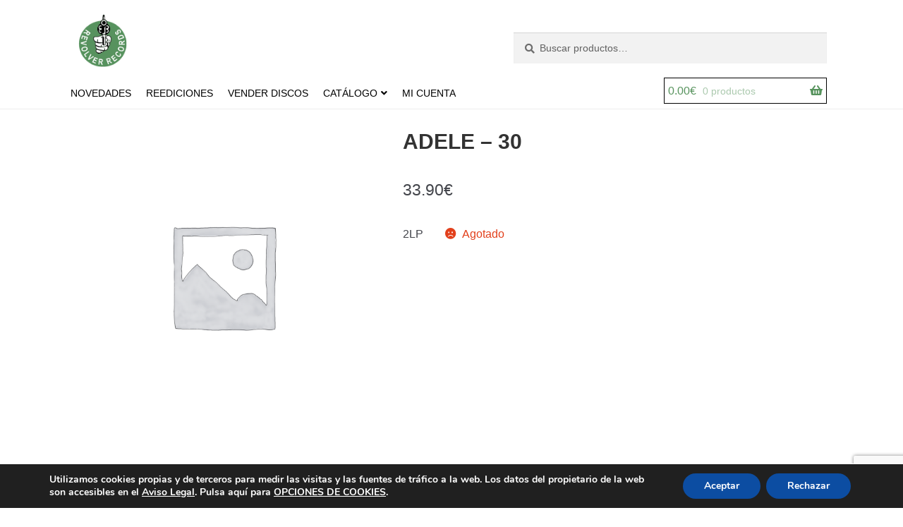

--- FILE ---
content_type: text/html; charset=utf-8
request_url: https://www.google.com/recaptcha/api2/anchor?ar=1&k=6LednfQUAAAAALTRhSyK9lfKXCG68Ft-KuOM0lSK&co=aHR0cHM6Ly93d3cucmV2b2x2ZXJyZWNvcmRzLmVzOjQ0Mw..&hl=en&v=PoyoqOPhxBO7pBk68S4YbpHZ&size=invisible&anchor-ms=20000&execute-ms=30000&cb=l01locclzsvt
body_size: 48624
content:
<!DOCTYPE HTML><html dir="ltr" lang="en"><head><meta http-equiv="Content-Type" content="text/html; charset=UTF-8">
<meta http-equiv="X-UA-Compatible" content="IE=edge">
<title>reCAPTCHA</title>
<style type="text/css">
/* cyrillic-ext */
@font-face {
  font-family: 'Roboto';
  font-style: normal;
  font-weight: 400;
  font-stretch: 100%;
  src: url(//fonts.gstatic.com/s/roboto/v48/KFO7CnqEu92Fr1ME7kSn66aGLdTylUAMa3GUBHMdazTgWw.woff2) format('woff2');
  unicode-range: U+0460-052F, U+1C80-1C8A, U+20B4, U+2DE0-2DFF, U+A640-A69F, U+FE2E-FE2F;
}
/* cyrillic */
@font-face {
  font-family: 'Roboto';
  font-style: normal;
  font-weight: 400;
  font-stretch: 100%;
  src: url(//fonts.gstatic.com/s/roboto/v48/KFO7CnqEu92Fr1ME7kSn66aGLdTylUAMa3iUBHMdazTgWw.woff2) format('woff2');
  unicode-range: U+0301, U+0400-045F, U+0490-0491, U+04B0-04B1, U+2116;
}
/* greek-ext */
@font-face {
  font-family: 'Roboto';
  font-style: normal;
  font-weight: 400;
  font-stretch: 100%;
  src: url(//fonts.gstatic.com/s/roboto/v48/KFO7CnqEu92Fr1ME7kSn66aGLdTylUAMa3CUBHMdazTgWw.woff2) format('woff2');
  unicode-range: U+1F00-1FFF;
}
/* greek */
@font-face {
  font-family: 'Roboto';
  font-style: normal;
  font-weight: 400;
  font-stretch: 100%;
  src: url(//fonts.gstatic.com/s/roboto/v48/KFO7CnqEu92Fr1ME7kSn66aGLdTylUAMa3-UBHMdazTgWw.woff2) format('woff2');
  unicode-range: U+0370-0377, U+037A-037F, U+0384-038A, U+038C, U+038E-03A1, U+03A3-03FF;
}
/* math */
@font-face {
  font-family: 'Roboto';
  font-style: normal;
  font-weight: 400;
  font-stretch: 100%;
  src: url(//fonts.gstatic.com/s/roboto/v48/KFO7CnqEu92Fr1ME7kSn66aGLdTylUAMawCUBHMdazTgWw.woff2) format('woff2');
  unicode-range: U+0302-0303, U+0305, U+0307-0308, U+0310, U+0312, U+0315, U+031A, U+0326-0327, U+032C, U+032F-0330, U+0332-0333, U+0338, U+033A, U+0346, U+034D, U+0391-03A1, U+03A3-03A9, U+03B1-03C9, U+03D1, U+03D5-03D6, U+03F0-03F1, U+03F4-03F5, U+2016-2017, U+2034-2038, U+203C, U+2040, U+2043, U+2047, U+2050, U+2057, U+205F, U+2070-2071, U+2074-208E, U+2090-209C, U+20D0-20DC, U+20E1, U+20E5-20EF, U+2100-2112, U+2114-2115, U+2117-2121, U+2123-214F, U+2190, U+2192, U+2194-21AE, U+21B0-21E5, U+21F1-21F2, U+21F4-2211, U+2213-2214, U+2216-22FF, U+2308-230B, U+2310, U+2319, U+231C-2321, U+2336-237A, U+237C, U+2395, U+239B-23B7, U+23D0, U+23DC-23E1, U+2474-2475, U+25AF, U+25B3, U+25B7, U+25BD, U+25C1, U+25CA, U+25CC, U+25FB, U+266D-266F, U+27C0-27FF, U+2900-2AFF, U+2B0E-2B11, U+2B30-2B4C, U+2BFE, U+3030, U+FF5B, U+FF5D, U+1D400-1D7FF, U+1EE00-1EEFF;
}
/* symbols */
@font-face {
  font-family: 'Roboto';
  font-style: normal;
  font-weight: 400;
  font-stretch: 100%;
  src: url(//fonts.gstatic.com/s/roboto/v48/KFO7CnqEu92Fr1ME7kSn66aGLdTylUAMaxKUBHMdazTgWw.woff2) format('woff2');
  unicode-range: U+0001-000C, U+000E-001F, U+007F-009F, U+20DD-20E0, U+20E2-20E4, U+2150-218F, U+2190, U+2192, U+2194-2199, U+21AF, U+21E6-21F0, U+21F3, U+2218-2219, U+2299, U+22C4-22C6, U+2300-243F, U+2440-244A, U+2460-24FF, U+25A0-27BF, U+2800-28FF, U+2921-2922, U+2981, U+29BF, U+29EB, U+2B00-2BFF, U+4DC0-4DFF, U+FFF9-FFFB, U+10140-1018E, U+10190-1019C, U+101A0, U+101D0-101FD, U+102E0-102FB, U+10E60-10E7E, U+1D2C0-1D2D3, U+1D2E0-1D37F, U+1F000-1F0FF, U+1F100-1F1AD, U+1F1E6-1F1FF, U+1F30D-1F30F, U+1F315, U+1F31C, U+1F31E, U+1F320-1F32C, U+1F336, U+1F378, U+1F37D, U+1F382, U+1F393-1F39F, U+1F3A7-1F3A8, U+1F3AC-1F3AF, U+1F3C2, U+1F3C4-1F3C6, U+1F3CA-1F3CE, U+1F3D4-1F3E0, U+1F3ED, U+1F3F1-1F3F3, U+1F3F5-1F3F7, U+1F408, U+1F415, U+1F41F, U+1F426, U+1F43F, U+1F441-1F442, U+1F444, U+1F446-1F449, U+1F44C-1F44E, U+1F453, U+1F46A, U+1F47D, U+1F4A3, U+1F4B0, U+1F4B3, U+1F4B9, U+1F4BB, U+1F4BF, U+1F4C8-1F4CB, U+1F4D6, U+1F4DA, U+1F4DF, U+1F4E3-1F4E6, U+1F4EA-1F4ED, U+1F4F7, U+1F4F9-1F4FB, U+1F4FD-1F4FE, U+1F503, U+1F507-1F50B, U+1F50D, U+1F512-1F513, U+1F53E-1F54A, U+1F54F-1F5FA, U+1F610, U+1F650-1F67F, U+1F687, U+1F68D, U+1F691, U+1F694, U+1F698, U+1F6AD, U+1F6B2, U+1F6B9-1F6BA, U+1F6BC, U+1F6C6-1F6CF, U+1F6D3-1F6D7, U+1F6E0-1F6EA, U+1F6F0-1F6F3, U+1F6F7-1F6FC, U+1F700-1F7FF, U+1F800-1F80B, U+1F810-1F847, U+1F850-1F859, U+1F860-1F887, U+1F890-1F8AD, U+1F8B0-1F8BB, U+1F8C0-1F8C1, U+1F900-1F90B, U+1F93B, U+1F946, U+1F984, U+1F996, U+1F9E9, U+1FA00-1FA6F, U+1FA70-1FA7C, U+1FA80-1FA89, U+1FA8F-1FAC6, U+1FACE-1FADC, U+1FADF-1FAE9, U+1FAF0-1FAF8, U+1FB00-1FBFF;
}
/* vietnamese */
@font-face {
  font-family: 'Roboto';
  font-style: normal;
  font-weight: 400;
  font-stretch: 100%;
  src: url(//fonts.gstatic.com/s/roboto/v48/KFO7CnqEu92Fr1ME7kSn66aGLdTylUAMa3OUBHMdazTgWw.woff2) format('woff2');
  unicode-range: U+0102-0103, U+0110-0111, U+0128-0129, U+0168-0169, U+01A0-01A1, U+01AF-01B0, U+0300-0301, U+0303-0304, U+0308-0309, U+0323, U+0329, U+1EA0-1EF9, U+20AB;
}
/* latin-ext */
@font-face {
  font-family: 'Roboto';
  font-style: normal;
  font-weight: 400;
  font-stretch: 100%;
  src: url(//fonts.gstatic.com/s/roboto/v48/KFO7CnqEu92Fr1ME7kSn66aGLdTylUAMa3KUBHMdazTgWw.woff2) format('woff2');
  unicode-range: U+0100-02BA, U+02BD-02C5, U+02C7-02CC, U+02CE-02D7, U+02DD-02FF, U+0304, U+0308, U+0329, U+1D00-1DBF, U+1E00-1E9F, U+1EF2-1EFF, U+2020, U+20A0-20AB, U+20AD-20C0, U+2113, U+2C60-2C7F, U+A720-A7FF;
}
/* latin */
@font-face {
  font-family: 'Roboto';
  font-style: normal;
  font-weight: 400;
  font-stretch: 100%;
  src: url(//fonts.gstatic.com/s/roboto/v48/KFO7CnqEu92Fr1ME7kSn66aGLdTylUAMa3yUBHMdazQ.woff2) format('woff2');
  unicode-range: U+0000-00FF, U+0131, U+0152-0153, U+02BB-02BC, U+02C6, U+02DA, U+02DC, U+0304, U+0308, U+0329, U+2000-206F, U+20AC, U+2122, U+2191, U+2193, U+2212, U+2215, U+FEFF, U+FFFD;
}
/* cyrillic-ext */
@font-face {
  font-family: 'Roboto';
  font-style: normal;
  font-weight: 500;
  font-stretch: 100%;
  src: url(//fonts.gstatic.com/s/roboto/v48/KFO7CnqEu92Fr1ME7kSn66aGLdTylUAMa3GUBHMdazTgWw.woff2) format('woff2');
  unicode-range: U+0460-052F, U+1C80-1C8A, U+20B4, U+2DE0-2DFF, U+A640-A69F, U+FE2E-FE2F;
}
/* cyrillic */
@font-face {
  font-family: 'Roboto';
  font-style: normal;
  font-weight: 500;
  font-stretch: 100%;
  src: url(//fonts.gstatic.com/s/roboto/v48/KFO7CnqEu92Fr1ME7kSn66aGLdTylUAMa3iUBHMdazTgWw.woff2) format('woff2');
  unicode-range: U+0301, U+0400-045F, U+0490-0491, U+04B0-04B1, U+2116;
}
/* greek-ext */
@font-face {
  font-family: 'Roboto';
  font-style: normal;
  font-weight: 500;
  font-stretch: 100%;
  src: url(//fonts.gstatic.com/s/roboto/v48/KFO7CnqEu92Fr1ME7kSn66aGLdTylUAMa3CUBHMdazTgWw.woff2) format('woff2');
  unicode-range: U+1F00-1FFF;
}
/* greek */
@font-face {
  font-family: 'Roboto';
  font-style: normal;
  font-weight: 500;
  font-stretch: 100%;
  src: url(//fonts.gstatic.com/s/roboto/v48/KFO7CnqEu92Fr1ME7kSn66aGLdTylUAMa3-UBHMdazTgWw.woff2) format('woff2');
  unicode-range: U+0370-0377, U+037A-037F, U+0384-038A, U+038C, U+038E-03A1, U+03A3-03FF;
}
/* math */
@font-face {
  font-family: 'Roboto';
  font-style: normal;
  font-weight: 500;
  font-stretch: 100%;
  src: url(//fonts.gstatic.com/s/roboto/v48/KFO7CnqEu92Fr1ME7kSn66aGLdTylUAMawCUBHMdazTgWw.woff2) format('woff2');
  unicode-range: U+0302-0303, U+0305, U+0307-0308, U+0310, U+0312, U+0315, U+031A, U+0326-0327, U+032C, U+032F-0330, U+0332-0333, U+0338, U+033A, U+0346, U+034D, U+0391-03A1, U+03A3-03A9, U+03B1-03C9, U+03D1, U+03D5-03D6, U+03F0-03F1, U+03F4-03F5, U+2016-2017, U+2034-2038, U+203C, U+2040, U+2043, U+2047, U+2050, U+2057, U+205F, U+2070-2071, U+2074-208E, U+2090-209C, U+20D0-20DC, U+20E1, U+20E5-20EF, U+2100-2112, U+2114-2115, U+2117-2121, U+2123-214F, U+2190, U+2192, U+2194-21AE, U+21B0-21E5, U+21F1-21F2, U+21F4-2211, U+2213-2214, U+2216-22FF, U+2308-230B, U+2310, U+2319, U+231C-2321, U+2336-237A, U+237C, U+2395, U+239B-23B7, U+23D0, U+23DC-23E1, U+2474-2475, U+25AF, U+25B3, U+25B7, U+25BD, U+25C1, U+25CA, U+25CC, U+25FB, U+266D-266F, U+27C0-27FF, U+2900-2AFF, U+2B0E-2B11, U+2B30-2B4C, U+2BFE, U+3030, U+FF5B, U+FF5D, U+1D400-1D7FF, U+1EE00-1EEFF;
}
/* symbols */
@font-face {
  font-family: 'Roboto';
  font-style: normal;
  font-weight: 500;
  font-stretch: 100%;
  src: url(//fonts.gstatic.com/s/roboto/v48/KFO7CnqEu92Fr1ME7kSn66aGLdTylUAMaxKUBHMdazTgWw.woff2) format('woff2');
  unicode-range: U+0001-000C, U+000E-001F, U+007F-009F, U+20DD-20E0, U+20E2-20E4, U+2150-218F, U+2190, U+2192, U+2194-2199, U+21AF, U+21E6-21F0, U+21F3, U+2218-2219, U+2299, U+22C4-22C6, U+2300-243F, U+2440-244A, U+2460-24FF, U+25A0-27BF, U+2800-28FF, U+2921-2922, U+2981, U+29BF, U+29EB, U+2B00-2BFF, U+4DC0-4DFF, U+FFF9-FFFB, U+10140-1018E, U+10190-1019C, U+101A0, U+101D0-101FD, U+102E0-102FB, U+10E60-10E7E, U+1D2C0-1D2D3, U+1D2E0-1D37F, U+1F000-1F0FF, U+1F100-1F1AD, U+1F1E6-1F1FF, U+1F30D-1F30F, U+1F315, U+1F31C, U+1F31E, U+1F320-1F32C, U+1F336, U+1F378, U+1F37D, U+1F382, U+1F393-1F39F, U+1F3A7-1F3A8, U+1F3AC-1F3AF, U+1F3C2, U+1F3C4-1F3C6, U+1F3CA-1F3CE, U+1F3D4-1F3E0, U+1F3ED, U+1F3F1-1F3F3, U+1F3F5-1F3F7, U+1F408, U+1F415, U+1F41F, U+1F426, U+1F43F, U+1F441-1F442, U+1F444, U+1F446-1F449, U+1F44C-1F44E, U+1F453, U+1F46A, U+1F47D, U+1F4A3, U+1F4B0, U+1F4B3, U+1F4B9, U+1F4BB, U+1F4BF, U+1F4C8-1F4CB, U+1F4D6, U+1F4DA, U+1F4DF, U+1F4E3-1F4E6, U+1F4EA-1F4ED, U+1F4F7, U+1F4F9-1F4FB, U+1F4FD-1F4FE, U+1F503, U+1F507-1F50B, U+1F50D, U+1F512-1F513, U+1F53E-1F54A, U+1F54F-1F5FA, U+1F610, U+1F650-1F67F, U+1F687, U+1F68D, U+1F691, U+1F694, U+1F698, U+1F6AD, U+1F6B2, U+1F6B9-1F6BA, U+1F6BC, U+1F6C6-1F6CF, U+1F6D3-1F6D7, U+1F6E0-1F6EA, U+1F6F0-1F6F3, U+1F6F7-1F6FC, U+1F700-1F7FF, U+1F800-1F80B, U+1F810-1F847, U+1F850-1F859, U+1F860-1F887, U+1F890-1F8AD, U+1F8B0-1F8BB, U+1F8C0-1F8C1, U+1F900-1F90B, U+1F93B, U+1F946, U+1F984, U+1F996, U+1F9E9, U+1FA00-1FA6F, U+1FA70-1FA7C, U+1FA80-1FA89, U+1FA8F-1FAC6, U+1FACE-1FADC, U+1FADF-1FAE9, U+1FAF0-1FAF8, U+1FB00-1FBFF;
}
/* vietnamese */
@font-face {
  font-family: 'Roboto';
  font-style: normal;
  font-weight: 500;
  font-stretch: 100%;
  src: url(//fonts.gstatic.com/s/roboto/v48/KFO7CnqEu92Fr1ME7kSn66aGLdTylUAMa3OUBHMdazTgWw.woff2) format('woff2');
  unicode-range: U+0102-0103, U+0110-0111, U+0128-0129, U+0168-0169, U+01A0-01A1, U+01AF-01B0, U+0300-0301, U+0303-0304, U+0308-0309, U+0323, U+0329, U+1EA0-1EF9, U+20AB;
}
/* latin-ext */
@font-face {
  font-family: 'Roboto';
  font-style: normal;
  font-weight: 500;
  font-stretch: 100%;
  src: url(//fonts.gstatic.com/s/roboto/v48/KFO7CnqEu92Fr1ME7kSn66aGLdTylUAMa3KUBHMdazTgWw.woff2) format('woff2');
  unicode-range: U+0100-02BA, U+02BD-02C5, U+02C7-02CC, U+02CE-02D7, U+02DD-02FF, U+0304, U+0308, U+0329, U+1D00-1DBF, U+1E00-1E9F, U+1EF2-1EFF, U+2020, U+20A0-20AB, U+20AD-20C0, U+2113, U+2C60-2C7F, U+A720-A7FF;
}
/* latin */
@font-face {
  font-family: 'Roboto';
  font-style: normal;
  font-weight: 500;
  font-stretch: 100%;
  src: url(//fonts.gstatic.com/s/roboto/v48/KFO7CnqEu92Fr1ME7kSn66aGLdTylUAMa3yUBHMdazQ.woff2) format('woff2');
  unicode-range: U+0000-00FF, U+0131, U+0152-0153, U+02BB-02BC, U+02C6, U+02DA, U+02DC, U+0304, U+0308, U+0329, U+2000-206F, U+20AC, U+2122, U+2191, U+2193, U+2212, U+2215, U+FEFF, U+FFFD;
}
/* cyrillic-ext */
@font-face {
  font-family: 'Roboto';
  font-style: normal;
  font-weight: 900;
  font-stretch: 100%;
  src: url(//fonts.gstatic.com/s/roboto/v48/KFO7CnqEu92Fr1ME7kSn66aGLdTylUAMa3GUBHMdazTgWw.woff2) format('woff2');
  unicode-range: U+0460-052F, U+1C80-1C8A, U+20B4, U+2DE0-2DFF, U+A640-A69F, U+FE2E-FE2F;
}
/* cyrillic */
@font-face {
  font-family: 'Roboto';
  font-style: normal;
  font-weight: 900;
  font-stretch: 100%;
  src: url(//fonts.gstatic.com/s/roboto/v48/KFO7CnqEu92Fr1ME7kSn66aGLdTylUAMa3iUBHMdazTgWw.woff2) format('woff2');
  unicode-range: U+0301, U+0400-045F, U+0490-0491, U+04B0-04B1, U+2116;
}
/* greek-ext */
@font-face {
  font-family: 'Roboto';
  font-style: normal;
  font-weight: 900;
  font-stretch: 100%;
  src: url(//fonts.gstatic.com/s/roboto/v48/KFO7CnqEu92Fr1ME7kSn66aGLdTylUAMa3CUBHMdazTgWw.woff2) format('woff2');
  unicode-range: U+1F00-1FFF;
}
/* greek */
@font-face {
  font-family: 'Roboto';
  font-style: normal;
  font-weight: 900;
  font-stretch: 100%;
  src: url(//fonts.gstatic.com/s/roboto/v48/KFO7CnqEu92Fr1ME7kSn66aGLdTylUAMa3-UBHMdazTgWw.woff2) format('woff2');
  unicode-range: U+0370-0377, U+037A-037F, U+0384-038A, U+038C, U+038E-03A1, U+03A3-03FF;
}
/* math */
@font-face {
  font-family: 'Roboto';
  font-style: normal;
  font-weight: 900;
  font-stretch: 100%;
  src: url(//fonts.gstatic.com/s/roboto/v48/KFO7CnqEu92Fr1ME7kSn66aGLdTylUAMawCUBHMdazTgWw.woff2) format('woff2');
  unicode-range: U+0302-0303, U+0305, U+0307-0308, U+0310, U+0312, U+0315, U+031A, U+0326-0327, U+032C, U+032F-0330, U+0332-0333, U+0338, U+033A, U+0346, U+034D, U+0391-03A1, U+03A3-03A9, U+03B1-03C9, U+03D1, U+03D5-03D6, U+03F0-03F1, U+03F4-03F5, U+2016-2017, U+2034-2038, U+203C, U+2040, U+2043, U+2047, U+2050, U+2057, U+205F, U+2070-2071, U+2074-208E, U+2090-209C, U+20D0-20DC, U+20E1, U+20E5-20EF, U+2100-2112, U+2114-2115, U+2117-2121, U+2123-214F, U+2190, U+2192, U+2194-21AE, U+21B0-21E5, U+21F1-21F2, U+21F4-2211, U+2213-2214, U+2216-22FF, U+2308-230B, U+2310, U+2319, U+231C-2321, U+2336-237A, U+237C, U+2395, U+239B-23B7, U+23D0, U+23DC-23E1, U+2474-2475, U+25AF, U+25B3, U+25B7, U+25BD, U+25C1, U+25CA, U+25CC, U+25FB, U+266D-266F, U+27C0-27FF, U+2900-2AFF, U+2B0E-2B11, U+2B30-2B4C, U+2BFE, U+3030, U+FF5B, U+FF5D, U+1D400-1D7FF, U+1EE00-1EEFF;
}
/* symbols */
@font-face {
  font-family: 'Roboto';
  font-style: normal;
  font-weight: 900;
  font-stretch: 100%;
  src: url(//fonts.gstatic.com/s/roboto/v48/KFO7CnqEu92Fr1ME7kSn66aGLdTylUAMaxKUBHMdazTgWw.woff2) format('woff2');
  unicode-range: U+0001-000C, U+000E-001F, U+007F-009F, U+20DD-20E0, U+20E2-20E4, U+2150-218F, U+2190, U+2192, U+2194-2199, U+21AF, U+21E6-21F0, U+21F3, U+2218-2219, U+2299, U+22C4-22C6, U+2300-243F, U+2440-244A, U+2460-24FF, U+25A0-27BF, U+2800-28FF, U+2921-2922, U+2981, U+29BF, U+29EB, U+2B00-2BFF, U+4DC0-4DFF, U+FFF9-FFFB, U+10140-1018E, U+10190-1019C, U+101A0, U+101D0-101FD, U+102E0-102FB, U+10E60-10E7E, U+1D2C0-1D2D3, U+1D2E0-1D37F, U+1F000-1F0FF, U+1F100-1F1AD, U+1F1E6-1F1FF, U+1F30D-1F30F, U+1F315, U+1F31C, U+1F31E, U+1F320-1F32C, U+1F336, U+1F378, U+1F37D, U+1F382, U+1F393-1F39F, U+1F3A7-1F3A8, U+1F3AC-1F3AF, U+1F3C2, U+1F3C4-1F3C6, U+1F3CA-1F3CE, U+1F3D4-1F3E0, U+1F3ED, U+1F3F1-1F3F3, U+1F3F5-1F3F7, U+1F408, U+1F415, U+1F41F, U+1F426, U+1F43F, U+1F441-1F442, U+1F444, U+1F446-1F449, U+1F44C-1F44E, U+1F453, U+1F46A, U+1F47D, U+1F4A3, U+1F4B0, U+1F4B3, U+1F4B9, U+1F4BB, U+1F4BF, U+1F4C8-1F4CB, U+1F4D6, U+1F4DA, U+1F4DF, U+1F4E3-1F4E6, U+1F4EA-1F4ED, U+1F4F7, U+1F4F9-1F4FB, U+1F4FD-1F4FE, U+1F503, U+1F507-1F50B, U+1F50D, U+1F512-1F513, U+1F53E-1F54A, U+1F54F-1F5FA, U+1F610, U+1F650-1F67F, U+1F687, U+1F68D, U+1F691, U+1F694, U+1F698, U+1F6AD, U+1F6B2, U+1F6B9-1F6BA, U+1F6BC, U+1F6C6-1F6CF, U+1F6D3-1F6D7, U+1F6E0-1F6EA, U+1F6F0-1F6F3, U+1F6F7-1F6FC, U+1F700-1F7FF, U+1F800-1F80B, U+1F810-1F847, U+1F850-1F859, U+1F860-1F887, U+1F890-1F8AD, U+1F8B0-1F8BB, U+1F8C0-1F8C1, U+1F900-1F90B, U+1F93B, U+1F946, U+1F984, U+1F996, U+1F9E9, U+1FA00-1FA6F, U+1FA70-1FA7C, U+1FA80-1FA89, U+1FA8F-1FAC6, U+1FACE-1FADC, U+1FADF-1FAE9, U+1FAF0-1FAF8, U+1FB00-1FBFF;
}
/* vietnamese */
@font-face {
  font-family: 'Roboto';
  font-style: normal;
  font-weight: 900;
  font-stretch: 100%;
  src: url(//fonts.gstatic.com/s/roboto/v48/KFO7CnqEu92Fr1ME7kSn66aGLdTylUAMa3OUBHMdazTgWw.woff2) format('woff2');
  unicode-range: U+0102-0103, U+0110-0111, U+0128-0129, U+0168-0169, U+01A0-01A1, U+01AF-01B0, U+0300-0301, U+0303-0304, U+0308-0309, U+0323, U+0329, U+1EA0-1EF9, U+20AB;
}
/* latin-ext */
@font-face {
  font-family: 'Roboto';
  font-style: normal;
  font-weight: 900;
  font-stretch: 100%;
  src: url(//fonts.gstatic.com/s/roboto/v48/KFO7CnqEu92Fr1ME7kSn66aGLdTylUAMa3KUBHMdazTgWw.woff2) format('woff2');
  unicode-range: U+0100-02BA, U+02BD-02C5, U+02C7-02CC, U+02CE-02D7, U+02DD-02FF, U+0304, U+0308, U+0329, U+1D00-1DBF, U+1E00-1E9F, U+1EF2-1EFF, U+2020, U+20A0-20AB, U+20AD-20C0, U+2113, U+2C60-2C7F, U+A720-A7FF;
}
/* latin */
@font-face {
  font-family: 'Roboto';
  font-style: normal;
  font-weight: 900;
  font-stretch: 100%;
  src: url(//fonts.gstatic.com/s/roboto/v48/KFO7CnqEu92Fr1ME7kSn66aGLdTylUAMa3yUBHMdazQ.woff2) format('woff2');
  unicode-range: U+0000-00FF, U+0131, U+0152-0153, U+02BB-02BC, U+02C6, U+02DA, U+02DC, U+0304, U+0308, U+0329, U+2000-206F, U+20AC, U+2122, U+2191, U+2193, U+2212, U+2215, U+FEFF, U+FFFD;
}

</style>
<link rel="stylesheet" type="text/css" href="https://www.gstatic.com/recaptcha/releases/PoyoqOPhxBO7pBk68S4YbpHZ/styles__ltr.css">
<script nonce="S_IFN_dyGfDys9hE-15Leg" type="text/javascript">window['__recaptcha_api'] = 'https://www.google.com/recaptcha/api2/';</script>
<script type="text/javascript" src="https://www.gstatic.com/recaptcha/releases/PoyoqOPhxBO7pBk68S4YbpHZ/recaptcha__en.js" nonce="S_IFN_dyGfDys9hE-15Leg">
      
    </script></head>
<body><div id="rc-anchor-alert" class="rc-anchor-alert"></div>
<input type="hidden" id="recaptcha-token" value="[base64]">
<script type="text/javascript" nonce="S_IFN_dyGfDys9hE-15Leg">
      recaptcha.anchor.Main.init("[\x22ainput\x22,[\x22bgdata\x22,\x22\x22,\[base64]/[base64]/[base64]/KE4oMTI0LHYsdi5HKSxMWihsLHYpKTpOKDEyNCx2LGwpLFYpLHYpLFQpKSxGKDE3MSx2KX0scjc9ZnVuY3Rpb24obCl7cmV0dXJuIGx9LEM9ZnVuY3Rpb24obCxWLHYpe04odixsLFYpLFZbYWtdPTI3OTZ9LG49ZnVuY3Rpb24obCxWKXtWLlg9KChWLlg/[base64]/[base64]/[base64]/[base64]/[base64]/[base64]/[base64]/[base64]/[base64]/[base64]/[base64]\\u003d\x22,\[base64]\\u003d\x22,\x22YMK1McKHwrfCo8KDOxDCliVew6vDgcKHwqHDisKcwpctw78WwqTDkMODw5DDkcKLIsKrXjDDosKJEcKCdm/[base64]/DkXzCrgd6BRUJwoB3wozChBjDrCbDrUR9wrDCjH3Dk09qwosFwqfCrjfDnMK3w64nBHMhL8KSw6zCjsOWw6bDgMOywoHCtkIPasOqw5luw5PDocKXL1VywoHDs1AtXMKcw6LCt8OMNMOhwqADO8ONAsKJQHdTw6w8HMO8w5LDsRfCqsO1eCQDSiwFw7/[base64]/[base64]/CjcO5YTfCnBchwrfCnGAhwpJUw7XDicKAw6ITP8O2wpHDuXbDrm7DlsKmMktCacOpw5LDjMKICWVxw4zCk8KdwqJcL8Oww5rDh0hcw5bDmRc6wrvDrSo2woJHA8K2wow0w5llasOLe2jCnxFdd8KTwq7CkcOAw4XClMO1w6VbTC/CjMOrwrfCgztoUMOGw6Zsd8OZw5ZsTsOHw5LDoiB8w41KworCiS9iccOWwr3DicOSM8KZwpDDrsK6fsO7wr/[base64]/[base64]/[base64]/Dm4ww7DChMKHw7cbw693w4jCicKJwqstwpg5w7/DkUjChDLCiMObwrLDrC/[base64]/wo3CpBTDrjjCmcKIwpjClcOfc8OxwpXCqsOxfFfCp0/DhwfDv8Otwrl4wpfDuToCw7l1wox+OsKuwrTCmiHDl8KFGcKGHAF0OcK4ICbCmsOmEj1ECcKRAsKow6V+wr3CqTZZGsO0wok6RDbDhsKZw5jDosKqwrQvw6bCt1IWbsKTw6tCVhDDlMKebsKlwrPDlsOjSsO0Q8K2wodxZXcbwpnDiAAgd8OPwo/CmBo3b8KdwqNuwqMgDh4BwplKEAEWwr1Xwo4RQDxGwrTDmsOewrQ4woFhISvDtsO5OiPDp8KlB8O1wqXDs2gkTMKmwoBhwo84w5tCwqkpEkjDnTDDg8KdNMOmw6k0TsKGwoXCosO9w6EKwo4Caj48wqXDlMOTLgZueCbChsOgw4kbw4QeSlM/w57CvsOSwrLDqUrDvMOpwrEZcMOHHSQgJXxhwpPDmyzDmcK9f8OIwpVUw4Z+w7Icc0bChkBuOU5FYmvDmQPDhMO8wpgkwrzCsMOGYsKiw7wqwo3CiHfDt17DviBwH3tIFcKjLjN0wrTDrF1mKMOMw658XU7CqX5Kw6skw6locD/DrDw3w5PDu8KFwoBZKMKLw7kmWRHDr3NxDVBgwqDChMO8YGwvw5zDmsKZwrfChcKlL8Klw6XDt8OKw7Jhw47ChcO0w4oWwoTDqMOKwqbDn0FiwrDCj0rDgsK0CGXCrCzDmBHCqBEYCcKvG3bDt1RAwpptwoVfwr3DtEw/wqlywoDDoMKFw6dvwqPDp8OqGxEvesKuM8OZRcKXwoPCnwnDpQLCgHwLwqvCkBHDg2cdEcKQw5zCrsO4wr3Ct8OVwpjCsMKYSMOcwqPDtULDhAzDnMOuScKFOcKGCx5Lw5/DlDXDrcOUF8OBa8KQPDcBQsOMWMOHehLDjShwbMKVw43DlcOcw7zCuW0lwqQJw608w7t/wpfClzTDvBIWw4nDpinCncK0WjAnw49+wroBw68uBMKrw7YRP8Ksw63CosKrXcK5XT8Aw6bCvsOBfxpcKizDu8Oqw6HDnRbDtULDrsKGECrDgsKQwqzCqRBHWsOIwrJ+RnIdeMO/wrTDoynDhUk5wosEZsKjQBpTwqPDmsOzZ34iZTLDssOFH2vDlgnCvMOANcKHH0NkwqJUR8Ofwq3Dswc9OcK8ZcOyAGTCt8OVwqxbw7HDoVLDosK8wogXKiACw4XDs8K1wqIywo9oOcO1VDtpwobDnsK9PF/[base64]/DiMOZwr7DjcOYFCbDqxhtVcK8OifCmcK4JcObaiDCisOsasKFJcKqwrLCvwNHw4BowoDDnMOlw49WehXDjcOqw58pEBBAw6RpNcOMOhLDrcOJfV99w63CgVQ0GsOtZmXDvcO1w4zCiy/[base64]/[base64]/[base64]/Dox5kwpjDhcOcZMKuNcKnPsOHwrAoQCLCs3bCmsKleMOLPCPDuX4qJgl7wpQyw4DCisK6w7lfW8OQw7Jfw7/[base64]/woLCvcK8Y8K6BjbDjxtPeWjCoMKdKHXDgULDncKlwqLDqMO2wqACSSDDkGDCnUEFwoNGVcODK8KUAhvDjMK8woYhwolsbU3CkEjCrcKHSDxAJCh9AXjCnMK9wq4mw7HCpMKKwqQMDjwxGx4KYMOjEMKfw5p7RsKbw78RwqtFw4LCmi/Dki/CpMO8aWIew4fCg214w53DnsOZw7AVw6xVHsKLw78iAMKgwrkCworDhsOWTsKxw4rDn8OQaMK2JsKefcOfGSnCjArDuCZtw7/CuHd6HWLChcOmJsOsw61PwrAFMsOLwqDDt8OpYzPDujJBwqPCrjzDomBzwrJgw47DiFowbFkLw5vDhR1swp7DscKMw6chwpcww6XCm8KQTiQsDA3DjlBcQMKHNcOydFzCr8O/W2cpw7bDtsOqw5rCvVLDsMKBan4cwohQwpzDv3zDs8OjwoHCv8K8wrjDqMKZwppEUMK/IVZhwqUbcD5Bw589wpbChMOiw7FhL8KOa8KZIMK8Em/CrWHDkFkBwpPCrcOhSlU9QEbDuS8YCxnCjMKgY3HDtT3Dl3XDpXJHw7lISh3CrcOTRsKFw6nClMKqw7rCjEF9JcKoQw/DoMK4w7bDjCDCjgXDjMOeecOGD8Kpw7lHwonCmjhMPC9dw4lrwpRuCk4lYAViwogEwrxJw7XDk3AwKUjCusKow6Nqw7YRw5TCkMKtwqbDucKSSsKMQA9yw7xFwqEiw7cXw5kAwpzDgRPClGzCuMO6w4FMLUJWwp3DscKzWMOpfVoiwr02JR8ub8OLYV0zbsOSBsOMwp/Dj8KEem/DlsKtBzcfDFprwq/DnxDCnwfDk3YjMsK1XyjCjB10QsK/EMKWH8Oyw6nDmcKdLjEGw6nCgMOAw7UwAwhPcTLCjXg+wqPCp8K/dyHCu3NQShzDt1/CncKILw8/ElrDux1Cw5wrw5vDmcOLwqfCoCbDrMKWFsKnw4vCuRgFw67CpmfDoXs7UXXDuAl3wrQXH8O3w7sLw5R7w6ssw5siw5VDNsKtw742w4TDo38bNibCssOcHsKlEMKFw44KI8OYYC/Cg0A2wq3DjhDDskJTwogww7oQASc3ByDDkmnDn8KJAcKdWx3Dk8OFw7gpD2VQw7HCjMKRQw/DjAFnw43DmcKDw4nCh8KwXsORJ0R8dzlXwosyw6JKw40zwqrCqHnDoXXDkgl/w6/DjUo8w5xpMFRZw5/DiTjDnMKmUABTBhXDh2HCvMO3B1DCv8Kiw4JuN0ExwqJOCMKKNMKzw5Bzw6gwF8OPVcKpw4pWw6zDvRTCpsKGwrF3RsKpw4ENUE3Dsy9iY8O2C8OpKsKPd8KJRVPDkw3Dl1PDqGPDnTDDhcOwwqxNwr1lwrXChsKFw7/CiXBjw5MfAsKQwrLDpcK3wozCpRU7asKYdcK1w6NpDAPCmsOew5IRDcKwY8OMMUfDqMO+w7d7BkxjeR/CvnvDqMKkMDbDqnhVwpHCkQbDnEzDgcKrMRHDoFrCtMOscWckw7s5w5EVScObQmYJw4TDpiTDg8KPGUHDg0/[base64]/[base64]/CiMOfGXhXwrvDtsK0PwAtKcO4wrHCgSnDjMOfeE8IwqzCp8K8OsOzfWvCjMOHw6fDncK/w6jCu1Z8w6MkQS1Mw4tneWUaPXXDrMORBXDDs1LDgVnCk8OdJBnDhsKrHhbDh0LCgXIFAMOvwp7DrzLCoVM+QEPDjnzDucKkwpw8QGoLa8ODfMKWwozCnsOvCBfDmDjDkcOqK8O8wqHDksKVUGzDji/DiR8vwqnCo8O/R8OAORdORUzCh8O8EsOSI8K4J1fCp8OKMcK3dR3Dug/DhcK8FcKUwqguwr7Dj8Odw7bDtyMaJEfDnmcxwoDCgsKjbsKywqvDrQnCm8Kgwp/[base64]/[base64]/[base64]/CgwfDq8OxXzPDnyY7wojCkMKawoM0wrvDtcOFwofDlU/[base64]/DosOEw5Q7IMKeY8KCMMK+XMK4w4Rww4pcwoRYZ8OJwojDksK0w7dVwqXDu8O4wrlswpMYwqYgw4LDmVVPw4EGwrrDl8KSwpnCnwnCpV3CkS/DswPCtsOkwr7Dj8Ktwrp5IyQAHBFLSHHDmB/Do8OKwrDDrsK+EcOww7twMGbCtVsWFAfDowkQQMOJPcKpEjHCkXrCqlTCmW/CmhrCrsOMEF1xw6nDjsOUIGfCiMKoasOdwqNawrrDm8OXwpTCoMOSw4nDicOUDsKyfCvDrMKZdHUSw4XDtyjCkcO/JMKTwoJgwqTCgMOgw4MkwonCqGAEMsObwoIsDlw0amQVF3syQsKMwphwXTzDiWvCmzA4AEXCmsOzw4dKaWVvwoMiGkB7JBR8w6Zaw5UIwo4Pwo3CuAvDuWLCtB3DuATDsU08KzMEXF3CuAx0PcO2wozCt0PChcKnacOyN8OEw53Dl8KpHsKpw4pIwrTDiy/CtsK4fGQNFx8kwrg1CDU0w5gKwpVGAsKjPcO7wrYcMkjClRzDmQPCu8OZw6JVe1FvwrrDpcK9EsOXP8KJwqHCt8K3agx9BizCvXrCq8O7YsOBTsKjLGXCtsKpaMOrV8KhI8K7w7nDgQ/DpEcrSsO9wq/CqjvDgCE2woPDv8Opw4rCmMKXL0bCt8OFwrgGw7rCl8OIwp7DlHfDjMK/wpDDgQDCtcKZw5LDkVHDvMKYQhLCjsKUwqPDplnDjAvDqSwyw7NhGMO2LcO0w7LCikTCr8Oxw7QLc8KEw6LCn8KqYV4wwrzDuHvCucK4woUnw6wSEcKGccK7AMOvPC4Lw5ImAcKcwpfDkjPCpjYzwq3CssKgasKvwroSVcK6JjIQwpl0wpAle8KgHsKoTcO/[base64]/CgGXDkcKFJ8OHw5HCkBQsDxDClyAZwpHDt8K0dsOuUcK/[base64]/[base64]/DtMKtw6XCp2saw73CnyRcXsK5w6nDiFMNRsOBPl3DlMKLw7/Dg8KPKsOdRcOPw4TCnyTDk3g/QwvCt8KcL8Kiw6rCrUjDgsOkw61gwrHDqBHDuVzDp8OoX8O0wpYwcsOzwo3CkcKTw6QCwrPDp2XDqSVrRWADM0kDPsOUUX3ChzDDp8KTwq7DncOQwrgIw6LDrB1xwpZcwqXDhMK/axEcCcKiYMO8Z8OTwrnDjsO9w6TClF3DkwxkKsOXD8KhTMKoHcOrw6TCgXAQwpPCoGF7wq8pw64Ew6/CgcK9wrjDikrCrUrCh8OGNzPDuhDCn8OXJSR2w7c6w7LDs8OVwpplHDjCi8OBGEl/FGUhC8OtwosLwpREIiF5w6ZdwoLDscOIw5vDisOswoBnaMOYw41fw7XDrsOFw6F7d8O+eS3CksOqw5hDJsK1w6/Ch8O8XcK/[base64]/Cu1jDmUVDw53CuE0jwqHCiAxfFDvCp8O/w4kkw6lrGTTDi24aw4nCmlxiJXrDosKbw4zDomgSOsOfw5dEwoLCg8KXw5bDssOdP8KvwogLJMOtVcK/b8OHJFUmwrPDhcKGE8K4ZzVqIMOVNhzDp8Ogw5khdzXDr3TClTrClsOQw5bCsynCuCvDqcOqwqIgwrZ1wo0mwq7CnMKPwqjCpxJWw7dDTFjDq8KOwqxEdX9WekRraG/DpcKscTAfISZwP8OEIMOyUMKXXTrDscK+bgjCkcOTCMKdw5vDnwNTFBsywqU/[base64]/Ct20MdcKcKMKcWmzDmQwWE8OIBC/[base64]/CqgLCpC0Pw6/Dm0Q8TcOkwovDjn8AGygyw7LCscO7QhQaF8O/PMKPw7DCilvDv8OdNcOnw5V7wpLCssKQw4HDn0PCg3zDvsOHwoDCgWrConbChsKMw596w4g7wqt0eTgFw4DDlcKcw740wpjDl8KtQMOFw4pMRMO4w7UKM1DCgWVaw5kdw5Jnw7IZwpPCqMOZKEHCpmPDqyvDrxvDocKdwpDCu8OiW8OwUcKbfmhPw61Aw7/Cj0jDssOJU8O6w40Uw6PDvQM/[base64]/[base64]/[base64]/CpMOkZF3CscKyw6PCisKuF0t4w7vDhT5iSjDDm0vCvFRhwqlmwo/DscOaGTJmwrgrecOMNEvDr3htXMKXwpbCkA7Ch8K7wrMFdQXChkZzPV/CqkMZw7rCpjREw7rCg8O2SDfCgsKzw4vDpw5RMU8Bw7FJGW3Cv24UwoTCisK7wpDDiknCmsOhbzPDiFzCqgpdUABjw7oIS8K+NMKiw4bChhfCgEzCjm8jRCNFw6EgAcO3wrRow7UUb3hrDsO9TXPChsOWd30EwqbDkH/[base64]/CuRVDw5jDu3DCtGsbwrnCkMOGw4HDnBrDtcK/ORUDKMKlw7nDm1RdwqfCpMOnwofDq8K+NjfClHpmAD9kVjrDm0zCu0LDuHgIwok/w6fCv8OjZ2EFw4TDmcOZw5c9Rg7DusK4S8OkdsO9B8Onwpp7CWEow5FOw6vCnEDDusKeZcKEw77DvMOIw5HDlgZVQWxKw6N4C8KSw6MkBibDvBvCrMOIw4LDscKjwofCgMK5LyXDgsK8wqTCoV/[base64]/Dr8O7wrQuccO+d8KqJC/[base64]/CqcKGw7VzwrzCssKGEMOtZHXDvXrChznDoFXCqz/Comtmw6oQwqPDhsOGw6A8wokyJMOaJxhYwqnCjcOOw6bDsk54w4U5w6DDucOiw49TYl7CvsK1b8Odw7kMw4vCk8KBPsKpM39/w5JOJEkNwpnDtxbDlkfCh8KRw7BtdVPCrMObIsOqwp0tIGzDo8OtGcKdw5fDocKoesK8RSUyaMKZMTIiw6vCucKeEsOxwrsRJ8KyPk4lS3tJwqBDPMOkw7vCkHHChR3Dv0xawqrCp8OKw7XCpcOtSsOcRCMCwqU0w5YzQsKsw4pCIg03w7hBSww/NMKVwo7Ck8ONesKNwoDDqAHChzjCuSHClyJrXsKfw5MZw4YNw5wmwpVBwqvCnxrDglF1MF5HVBLCh8OWb8KSOW3Do8KAwq1MfQkhV8OEwpUGL0sywrwMOMKNwpk/[base64]/w6tvwoEkLyt1K1vDgcKYw61iHEjDisObecO8w6XDkcOYZcKwZDnDjl/CqR8Qw7LCgcORcnTCucOOSMKPwoYew63DuiodwrlMMEchwojDn0jCs8OvEMOew4DDvcOOw4PCpAHCmsK/dsOzw74VwofDjcOJw7TCuMKtKcKIRWVvbcKcNmzDhk7DscKDGcOPwr7DssOAGRxxwq/DrcOSwoIsw5LCizvDk8Ofw6PDscOqw5rChcOWw6IWAy9fYFzDt1UxwrkLw497UWxNP0vDh8Orw7vCkUbCmsOsGwzCnR3Cg8K+FMKIDnrCgMOGDsKZwrFaLllcG8K5wqssw7jCrBhAwqrCs8KmEsKWwrZfw4QfMcO/AgfClMKye8KSPiZSwpDCrsOQDMKBw7EfwqhfXj13w4rDiCgoLMKqYMKBcmo2w64Kw6LDk8OCLMOww51kGsOtJMKgGzZnwq3Cr8KyI8KnPMKkWsOPT8O4fMKXHnZFFcKywrhSw5HCmsODw4MYCzXCk8O+w5bCgjBSKDMzwrXCnX8iw4LDuHfDvMKCwq8ddC/[base64]/ClsKKw7jCvh7CkDLDhEXDkGrCoz7CocOzwo/Do0bCgHp3L8Kyw7XCnUfCnBrDoBkHw4YtwpPDnsKIw7fDjTAAR8OMw4vCgsK+W8Ofw5rDkMKCw6TDhCp5wpQWwqJXw5QEw7HCqzBsw5lZLnbDocOuSxjDhkLDhsO1EsO6w4pAwoklOMOtwqHDp8OLFQXCjzkvBxPDjRwDwp4Xw6jDp0JxKH/ChVkZAMO5TGMyw7hRHm5zwr/DlsKPPUV+w79PwodWw4ENOMOqcMOKw5vCncKnwr/Cr8O5wqN4wo/[base64]/Cnj8ZfcOmw7NHw5fCoGrCr3DDpSTDr2bCuQXDjcKBecK8ZT4ew6wZOwl7w6oFwr8VEsKTYFIMbUhiHQgowqnCtUTDghnCksOyw5R8wr4cw7HCmcKBw4NjF8OGwq/CusKXCx7CszXCvMOqwp4jw7Ezw5swVmfCpndLw4s7XT3CgsORMsO0eGfClEYQM8OUwoUVR2EmGcOtwpXCu34Ww5XDisKWw7/Cn8OLRjkFPsKOwrnDocOEYCzDkMO7w4PDg3TClcKpwq/DpcKrwpxxGAjCkMKgTsOmVjTCj8KXwrnCq2wnwoXDlw87wqbDtl84wqPCmcKDwpRaw4ILwobDj8KLa8Oxwr3Di3RUw50Vw6x3wp3Dr8O+w6APw7YwEMOwa3/Dp3XDjMK7w4sdw7VDwr5nw6I5SSpjHcKfOMKNwrY9EGXCtB/DkcOJFnsDDMK3EH12w4MMw5/DvMOMw7TCvsKIIcKObcOfcXXDgMKoK8KOw63Cg8OfW8OIwrrChgXDqknDuUTDhBoxKcKcNMOhPR/DhMKfBnIfw5vCtxTCiGIuwq/DssKJw4Uawo3Dq8OdD8KEZ8KaDsKFw6AtPxPDulNPYF3CjsO8bUIAFcOMwpUhw5M1UMOfw79Jw65wwoFNRMKiOMKjw7x/[base64]/DmsKSw4cLF8Oaw6pxw7XCpmdGw7bDiEs2WsOAXcOTcMOkfkTCv1HDqiZ5wo3DjB/CtnkEHRzDicOxMcKTYT3Cv2FyAcOGwppwBFrClihzwoluwr/Dm8Kqw45pTD/CnQfChXssw5fDkmoVwrjDi0pZwrLCk0lXw6XCgiBZwqMJw4VawrQVw5Z/w4E/IcKKwp/Dr1fCpMODPcKPP8KXwqzClA5mVnImf8OBwpfCsMKSM8OVwol+wrlCLQ5Hw5nDgHQ/wqTClThdwqjCuX9XwoJpwq/DsFZ+wrkGwrfCpcKDQSjCiz9RYcOcRsKVwoLCkcKSaAcyPcO/[base64]/DoXfCnsKVARvDjBhYA1Uuw5TCrXnCgzLDiShQfFXCpRjCom5yPSwNw6LDkMOgQ2HCnkgNFwgxcsOiwrXDj09ew4AOw6UkwoIuw6fCtMOUBz3DvcOCwrAswqXCsn0kw6wLEl0OVBbCmWrCpwU5w6UnU8OYAg0xwr/CsMONwq/DhyAZIcOkw79VEV4pwqDCssOuwqfDmcOlw53Ci8O8woDDlsKVT3VwwrfCi2pGIxTDusOJAMOiw7vDkMOyw79rw7LCicKawobCrMKZKmXChQ5Rw5/CtnjCqkXDh8ORw6AIYcKSWsK7AEvClCE9w6TCucOFw6NXw4vDksKgwp7Dn2kyLMONw7jCv8Kmw5Z9ecO8QlXCpsOjNT7Du8KtdcKeewBhV0dow7gGdVwAUsOTaMKfw6jCjsK4woUAV8K/EsKbDzIMMcOIw6vDpwTCi1HCrEfDsHRxO8KReMORw7t0w5wmwq9BLyfCl8KMXCXDpMO7XsKOw4Nrw6ZDC8Kgw5HCtMO2wq7DtgrDqcKiw63CpMKrXGvDr0U8dMOUwp/[base64]/[base64]/CtcOXwpvClz/DrhXDmBPCicK2wqlDw7JPw47CrifDusK8dMKrwoIJQFUTw4M3w6F4aXhtPMKMw7RUwoHDjg85w4PCoyTClQ/Cu2c1wpjCr8Kxw7bCrgUBwopjw7pZFcOfwoPCksOlwoDCmcKIKE1Cwp/CncK4VRXDgcO7wosnw7jDoMOew60Rb3HDusKkESnCvMKgwp55eRZ2w6FmB8O+w4LCtcKDBVYUwrETXsOXw6JxQwB5w7xBSxHDqcK7TxzDnEsAKsOJwqjCgsKtw4XDusObw4hww4vDpcKzwpVAw7/DscOqw4TCkcO1XAoTw7DCgMOZw63DoSI3GDpywpXDqcOFHH3DhHLDocO4Z1LCj8O7fMKywovDt8KIw4HCtsOTwqk5w5EHw7IFwp/DoFfCpjPDtWjDr8K/w6XDpRYlwoBzYcKeHsKyGMKpwoTCkcKbL8K2wpZ1LGllJMK9OsKSw7IEwphOfcK9w6AefDZsw5N0QsKJwqgww57DiWBgZUHDisOhwrDCtsOvBDfDmcOIwr4dwoQIw7RzOMO+fElcEsOAasKMHsObLTfCkWs5w4XChVoLw4ZqwrYHw57CjEs5KsO6wprDk3UMw5/Cg0rCpcKDD3/Du8K9MwJdfl8TKMOTwrrDt1/Cm8O0w5/DklLDgMOwZHPDlyhiw7J8w4hHwqnCvMKrwr4gNMKMYxfCljzCqB7DhQXDn0Vow6TCiMOVZyQ2wqlaZMK3wpJ3dsOvVDtcbMOscMODXsOsw4PCsXLClAsDBcKuZh3CgsKkw4XCvFU7wqR4F8O7PsKdw7zDgQMuw67DoXJrw5/CpsKnwozDrMO/wq7CswjDizR5w47CkwrCtcKjOF48w7LDr8KWfCbCucKaw74DCEDDuyTCh8K8wqDCtyA9wrHCljjCpcOJw7JXwp8Vw5vDjQscMsKjw63ClUADEsOmMMO2egvDhMKhFW/Di8KtwrBowoMoYAfClMOyw7Apd8Orw718dcKJFsOdCMOwCxBww6lLwrd0w5PDp1/DlyDDocOZw4rCoMOiEcKVw7/DpQzDk8OXAsOReEBoHi4HZ8KswpvCpV8ewqTChEfCjRfCqS1KwpTCtMK2w6hoMFUjw6vClVzCjMK8JkErw7hKZ8Ksw482wqJ0w5fDmFTDqGZew5gxwpMTw5PDjcOiw7TDkcKMw4R7NcKqw4DCuCLDosOpb17Cn2LCr8OLJyzCq8OjTH/CisOQwpMXCHkDwo3CuTMuecOQCsOFwpvCgGDCn8Oje8KxwrTDmllqWlPCmAHDvcObwrZfwobCu8OrwqbDuSXDu8KYw7zClSU0wq/CkBLDkcKtRxc7PzTDqcKWQBfDuMKjwpMOw7fDjUIaw7gpw6bCpA7CusKnw7nCrMOUQMOIBcOrdsOWC8OAw7VcZ8Orw4jDvVd6ecOqGsKvX8OXGcOjAiHCpMKUwrMGTQXCqCTDmMKSw6/CiWhQw75dwoHCmQDCo3wFwrHDpcKyw5zDpm9Aw7tpHsKyHcO3wrhiD8KwOl5cw43CgRrCicKCwo0qcMKgHTpnwqpzwpIlPRDDhiMmw4gxw6ZZw7fCmi7Cln1sworDgSEpVXLDjX0TwojCuFfDujLDs8KoR2AZw6HCqzvDpjrDjMK7w7HCssK4w7VQwrVAFx7CsH9/w5rCjcK2TsKgwr7ChMK7wpcyB8KCPMKrwqtIw6cBUzEFaTvDsMOiw7rDkwnDkmTDm2zDsmQkQnEYbEXCkcKkZU4Ew7TCo8KOwpRQCcOJwqZ6ZivCnkcAwobDmsORwqPDkWkNPgnDkXcmwpUdCMKfwpTCnRrCjcOaw68CwqsJw4lCw7o7wp/[base64]/w7DCocOcQnJyw4rCqsOYw6fDkMOeFj5gwpQFwqTDtjszZA3DnwHCnMOmwqnCrjp6OMOHKcOiwoDDgVfDql3Cu8KOL1UJw51KGynDq8OxV8Knw5/DqkvCpMKAw5QhZ3Ffw4PDh8Oawp0nwp/DkWrDgQHDtWgbw4vDl8Khw7/[base64]/CvsKYw6fClH0iTgnCpsKtwrXDsRVjw5lswr/CqlhgwpDCpFTDuMKiw6F8w5fCq8OLwrwWXsO1AcO7wpfDqMKYwoNQf30fw4dew4nCiCrCrw4QaxYhGFDCjsKoe8K6w75/[base64]/DpXo3woPCvFMzHcOkGkFLYcKJwr7DiMOHw7TCmEA3YsKBAMKuMcO8w7YoM8KwGMK/wqjDt2LCrsOewqBuwoHCpx0+FFzCp8OiwoJ2Nlc4w7xdw7s+CMK5woDChHg8w4UYLCrDk8Khw6hHw4PCgcKpT8KfGApqLXhnC8Oyw5zCgsKqf0RCw6Yew4/[base64]/[base64]/woXCucKkw4cjDMKPwqPDkcOyeCHCncKhfcOfw4hFwojDocKpw64nGcOJb8KfwqcmwqzCqsKIXljDjcOgw6DDv2tcwo8bWsOpwolVUijDosKyHxt3w47CngVTworCpAzDi03DiRzCuAtfwonDnsKowozCmcONwqMuY8OuS8OSTsOCI0/CtsKxFCVgwqrDplpiwrg/AickEBYVwqzCpsKdw6DCpMKIwq9Lw74kXjp1wqhFcg/Ct8Kbw4nDu8K8w5LDniXCrWAGw4TCt8O7J8OTXyXComfDrXnDuMKbey5SQUXChwbDi8OvwrI2Q31+wqXDiz4CM3zCr1XChhYZRGXCt8KkU8K0UwBlw5VzF8KqwqY/VH1tTMOhw4fDuMKYJBoNw4bDhMK2YmAHacK4EcO1YHjCszYqw4LDssKNwr1aAzbDosKzP8KVInvDlQvDnMKvNgBrQEHCu8K6wrFuwqAfPcKResOKwrzCusOUSkNFwpQwd8OqKsOrw7PCqkJkMsKvwrNoGxojIcOEwoTCoE/DjsOuw4nCscKrw63CgcKJI8KRZQ1cSnXDk8O4w5oPLcKcw6zCk0XDhMOhw4XCpMOUw6fCrMK8w6vCjsKTwo4Vwo9UwrXClsKZT3TDq8OGDjF4w6AlAyEIw4vDglzCj2/[base64]/[base64]/CtMKnw5vCpcOaEToNwpoFwplvDj5KVcKdVh/CrcK1w7/Co8KbwpfDjMOYwofChjXCksOkMS3CoCRNGUxBwoDDi8OeJMKBKsKzIj7DicORw5ohQcO9LD53CsK9X8KIE13CizXCncOawqXDp8KuDsOewrDCr8Ktw5LDqhE/wqdSwqJNNnApZVpHwqfDqG3CnX7CoTXDoz/CsWDDsinDuMOpw50FcG3Cn3c9N8O5woQ5wqnDucKrw6MOw6sJBMOZP8KLwrFMBcKbwpjCqsK3w7Z5w4R3w7UMwoN+G8OZwrBhPRDCkWAdw4rDjgLCpMO9wqkTCh/CjGBZwqlCwpAQfMOpRMOgw6sHw6hIwrV6wqJLWWLDrybCmQfDgkFgw6HDqsK3X8O6w4DDmcKNwpLCtMKNwrrDh8Kdw5LDlMOEPkFRb0hdwqzCsjl5UMKtMcOnCsK/woETw7bDjREgw7JIwoAOwpZmYDUJw6gTCyprFMKAPsOGF0MWw4vCu8Obw6HDrh8xc8KUXT3CjcOBE8KcRQnCkcOcwog4K8OYCcKEw7koccO6dMKww4kew59Cw7TDvcOgwofDkR3CrsK0w59cGcKzBsKvTMK/aHnDtsO0TlJOUE0pw7lgwrvDtcOEwoEAw6LCqhk2w57CrsOewpTDr8O3wrnCg8KQLsOfMcK2Yzscb8OeNsOGUMKjw74Mwo9zVgEGcsKUwokCc8Ovw5DDusOBwqYLBgTCp8KWJsOGworDi03CnhwZwpcdwppgwqs+NsO5csK8w608eVjDq2vCi1/Cn8OqeRJMbQkww5vDrk1kAMKfwrBCwrs/wrvDiUDDi8OQFsKFS8KhE8OQwq0Nwq4dZG4bMxtawpwXw7YFw5YRUTLDrsKAYMOhw618woXCocK1w7bCsnlEwr/Dn8KiJ8K3wr/[base64]/ClMK6PUDCusKNYCjDgQTDsV/DsQ3CoMKDwpkDw5TCuHJcXV/DoMOTesKSwpFPe0nCkMKmOhIHwo0KBDBeOk01w5vCmsOAwo9hwqDCucOCE8OrXsKiDgPDqcKsCsOvMsOLw7dwdQvCrcK8McO3JMKwwocSKRFww6jDuUcrSMOJwrLDu8OYwo1tw7bDgzxGXWN+MMKXf8KHw7wJw4lSUsK2MVxMwoPDj2/DkkbDucKbw4vCisOdwoc5w5U9J8OHw6LDisKVVVHDqC8Mwo7CpXQawr9sWMOKRMOmIzENwr5/UcOYwrTCucK5KMKiFMKPwrIYXFfCosODO8KBRsO3OEgfw5dfw5oIHcObwoLCgMK5wrxBA8OCc3ADwpYww6nClk3DvsKzw4E2w7nDjMK2NcO4I8OIagN+wqtVMQbDmMKCHmZAw7rDvMKpd8OuBDDDtnXChx83EsKNVsOFEsOFCcO1B8OEBsKrw7fDkj/DrAPDvcK2OxnChn/CvsOpT8KPwr7CjcO9w7dgw5rCm08wRG7CvsKZw7bDnxfDosOvwok9FsK9F8OlTMObwqZlw63ClWPDlEfDo3jDrRjCmBPDgsKjw7F7wqHCmMKfwphjwothwp0dwqBRw4HDlMKBUy7DgDvDgCbChcO/[base64]/DlsKILMOLY8OxOEZtw6/Cs0LDkQwMw6HCg8O4wodaMMKHJDJfNMK2wp8aw6PCnMKTMsKFYghdwobDs2/DknYqNBXDucOqwrZJw7N8wrHConfCl8OBQ8OiwrliGMOkBsOuw5DDgXcbGMOzTgbChjHDtDxwbMKxw4rDsn5xRsKkwroTG8OyY0vCuMOfGMO0bMOeMg7CmMOVLcK/[base64]/[base64]/DhMObMGbCgMKzeDfCvcOxX2INw5LCulTDm8ONSsKyUArCsMKVw5fCq8KdwoHDul9ETnlcY8K3M1JbwplFfsOhwpVPdFRbw5rDuhktJmNuwrbDjsKsA8Knw7VYwoF9w546w6DDn358PitUOWlQK0HCnMOAXAUdJW3Dgm/DrxXDmsO2AFxJGnMqZsOFwqDDiV11Gicpw5HDocOvYcO/[base64]/[base64]/CtMOAKcKxfhfDv8KEQkMwaH9VAcOIGQc4w7gWfcKfw6QBw7DCrXgfwpnCj8KKwprDiMKrCcKMUA4mBDgAWwfCu8OEFURIDMKVanTCpMKQwrjDgmoTw73CvcKrRjMuwpkaLsKwf8OGcyvCosOHwqsNFxrDtMOzK8Ojw7Y1w4HDsi/[base64]/DrsOfwojDmcKJf8K/PMKmOsKDWsKDRyJjw5deQEAmw5/[base64]/DpHDCsMKXwoQzA0jCrcK7DcO3YWlww4xFworClMKfwqvCrcK2w6ZuUsOEw7tNXMOOBHE8Qn/Csn7CoQDDjMK1wo/Cp8KZwq7ClA1mCsOwYSfDrsKtw7lRG3TDi3XDgkHDtMKywq/DscK3w5pVNW/CmGvCoQZJC8KmwqvCrAzDu0PClzN1QcODwrcgGgsGKcKUwrwSw77CjMOVw5prwprDoSolwobCgBDCusKJwpRYfl3CjRLDn3TCkRrDusOkwrhowrvCkl54C8O+QyHDlVFdBgLClQPDqsOywqPClsOIwp/[base64]/[base64]/[base64]/CjcOYwoMiwrTDgMKLXMKewofDozvClAA8VMOIaxvCukvChkA9HFHCu8KMwqAqw4pLUsO7cSzCmcOPw73DnMOubRvDs8OxwqV9wpBuMnl1BMOLWlF6w7XCocKifj4qG2VLMMOIUsO2JBzCrCo/[base64]/DoSXDt8KZwp5eNcOJw4hFw45pwqRiw6x5wr4uwp3CiMKWD0HCnn18wqoXwr7DvETDolJhw7VDwqB1w7ohwoHDont9ZcKsBcOcw47Cp8Kuw4E/wqDCv8OFwqjDvXULwqE2w4bCtnnDp2jDlFjDtXjDicOrwqrDlMKMXCFPwpcVw7zDmkjCvMO7w6PDihoHJQTCpsK7XV0kWcKxSyVNwo3DoR3DjMKPGETDvMOSFcKKwo/CjMOHw4vCjsKcwovChxdKw7oxfMKxw4AZwqQnwqfCvADDvsOYVn3Cs8ODUC3DisOwQCFlHsO2FMK2wqXCjsK2w5fDvWJPNHbDnMO/wqVCwpfChU/DpsKLwrDDnMO7wq5rw6HDjsK6GgbDqTh2NRPDnHxjw55XHVPDnS/DvsKDfXvCp8Kcwo4mchNVX8KLMsK1w63CisONwoPCqRYFahDDk8O4KcOfw5VfbXvDnsKSwovDhEI3SijCv8OlQMKdw43Cm3Bzw6hEwrrCmMO+fMOfw4DCnlXCtxQpw4vDqyRmwobDncKTwpvCg8K3Y8OawoDCqlfCrVbCr19iw6vChCA\\u003d\x22],null,[\x22conf\x22,null,\x226LednfQUAAAAALTRhSyK9lfKXCG68Ft-KuOM0lSK\x22,0,null,null,null,1,[21,125,63,73,95,87,41,43,42,83,102,105,109,121],[1017145,420],0,null,null,null,null,0,null,0,null,700,1,null,0,\[base64]/76lBhnEnQkZnOKMAhk\\u003d\x22,0,1,null,null,1,null,0,0,null,null,null,0],\x22https://www.revolverrecords.es:443\x22,null,[3,1,1],null,null,null,1,3600,[\x22https://www.google.com/intl/en/policies/privacy/\x22,\x22https://www.google.com/intl/en/policies/terms/\x22],\x22Xjl1wJ7S1Q+It+3emqy66Deh9uHQzzW2ZvtJQx2SPaE\\u003d\x22,1,0,null,1,1768850508680,0,0,[213],null,[74,99,174,17,117],\x22RC-qXlC7C4K6B6GAA\x22,null,null,null,null,null,\x220dAFcWeA4qXjriHVYksjQQth0nOHBwRNSHSLbfjrPYvcR7ZaI6i7Y207nIhNSIYbaHanr9UDh-7SuAyzQA27yyO6XnOyQ4M0VqGw\x22,1768933308438]");
    </script></body></html>